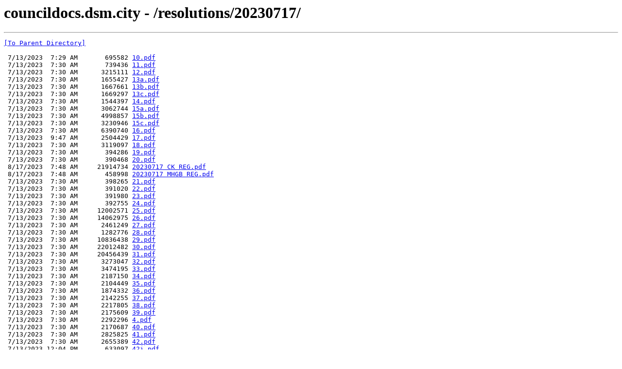

--- FILE ---
content_type: text/html; charset=UTF-8
request_url: https://councildocs.dsm.city/resolutions/20230717/
body_size: 1926
content:
<html><head><title>councildocs.dsm.city - /resolutions/20230717/</title></head><body><H1>councildocs.dsm.city - /resolutions/20230717/</H1><hr>

<pre><A HREF="/resolutions/">[To Parent Directory]</A><br><br> 7/13/2023  7:29 AM       695582 <A HREF="/resolutions/20230717/10.pdf">10.pdf</A><br> 7/13/2023  7:30 AM       739436 <A HREF="/resolutions/20230717/11.pdf">11.pdf</A><br> 7/13/2023  7:30 AM      3215111 <A HREF="/resolutions/20230717/12.pdf">12.pdf</A><br> 7/13/2023  7:30 AM      1655427 <A HREF="/resolutions/20230717/13a.pdf">13a.pdf</A><br> 7/13/2023  7:30 AM      1667661 <A HREF="/resolutions/20230717/13b.pdf">13b.pdf</A><br> 7/13/2023  7:30 AM      1669297 <A HREF="/resolutions/20230717/13c.pdf">13c.pdf</A><br> 7/13/2023  7:30 AM      1544397 <A HREF="/resolutions/20230717/14.pdf">14.pdf</A><br> 7/13/2023  7:30 AM      3062744 <A HREF="/resolutions/20230717/15a.pdf">15a.pdf</A><br> 7/13/2023  7:30 AM      4998857 <A HREF="/resolutions/20230717/15b.pdf">15b.pdf</A><br> 7/13/2023  7:30 AM      3230946 <A HREF="/resolutions/20230717/15c.pdf">15c.pdf</A><br> 7/13/2023  7:30 AM      6390740 <A HREF="/resolutions/20230717/16.pdf">16.pdf</A><br> 7/13/2023  9:47 AM      2504429 <A HREF="/resolutions/20230717/17.pdf">17.pdf</A><br> 7/13/2023  7:30 AM      3119097 <A HREF="/resolutions/20230717/18.pdf">18.pdf</A><br> 7/13/2023  7:30 AM       394286 <A HREF="/resolutions/20230717/19.pdf">19.pdf</A><br> 7/13/2023  7:30 AM       390468 <A HREF="/resolutions/20230717/20.pdf">20.pdf</A><br> 8/17/2023  7:48 AM     21914734 <A HREF="/resolutions/20230717/20230717%20CK%20REG.pdf">20230717 CK REG.pdf</A><br> 8/17/2023  7:48 AM       458998 <A HREF="/resolutions/20230717/20230717%20MHGB%20REG.pdf">20230717 MHGB REG.pdf</A><br> 7/13/2023  7:30 AM       398265 <A HREF="/resolutions/20230717/21.pdf">21.pdf</A><br> 7/13/2023  7:30 AM       391020 <A HREF="/resolutions/20230717/22.pdf">22.pdf</A><br> 7/13/2023  7:30 AM       391980 <A HREF="/resolutions/20230717/23.pdf">23.pdf</A><br> 7/13/2023  7:30 AM       392755 <A HREF="/resolutions/20230717/24.pdf">24.pdf</A><br> 7/13/2023  7:30 AM     12002571 <A HREF="/resolutions/20230717/25.pdf">25.pdf</A><br> 7/13/2023  7:30 AM     14062975 <A HREF="/resolutions/20230717/26.pdf">26.pdf</A><br> 7/13/2023  7:30 AM      2461249 <A HREF="/resolutions/20230717/27.pdf">27.pdf</A><br> 7/13/2023  7:30 AM      1282776 <A HREF="/resolutions/20230717/28.pdf">28.pdf</A><br> 7/13/2023  7:30 AM     10836438 <A HREF="/resolutions/20230717/29.pdf">29.pdf</A><br> 7/13/2023  7:30 AM     22012482 <A HREF="/resolutions/20230717/30.pdf">30.pdf</A><br> 7/13/2023  7:30 AM     20456439 <A HREF="/resolutions/20230717/31.pdf">31.pdf</A><br> 7/13/2023  7:30 AM      3273047 <A HREF="/resolutions/20230717/32.pdf">32.pdf</A><br> 7/13/2023  7:30 AM      3474195 <A HREF="/resolutions/20230717/33.pdf">33.pdf</A><br> 7/13/2023  7:30 AM      2187150 <A HREF="/resolutions/20230717/34.pdf">34.pdf</A><br> 7/13/2023  7:30 AM      2104449 <A HREF="/resolutions/20230717/35.pdf">35.pdf</A><br> 7/13/2023  7:30 AM      1874332 <A HREF="/resolutions/20230717/36.pdf">36.pdf</A><br> 7/13/2023  7:30 AM      2142255 <A HREF="/resolutions/20230717/37.pdf">37.pdf</A><br> 7/13/2023  7:30 AM      2217805 <A HREF="/resolutions/20230717/38.pdf">38.pdf</A><br> 7/13/2023  7:30 AM      2175609 <A HREF="/resolutions/20230717/39.pdf">39.pdf</A><br> 7/13/2023  7:30 AM      2292296 <A HREF="/resolutions/20230717/4.pdf">4.pdf</A><br> 7/13/2023  7:30 AM      2170687 <A HREF="/resolutions/20230717/40.pdf">40.pdf</A><br> 7/13/2023  7:30 AM      2825825 <A HREF="/resolutions/20230717/41.pdf">41.pdf</A><br> 7/13/2023  7:30 AM      2655389 <A HREF="/resolutions/20230717/42.pdf">42.pdf</A><br> 7/13/2023 12:04 PM       633097 <A HREF="/resolutions/20230717/42i.pdf">42i.pdf</A><br> 7/13/2023  7:30 AM       391672 <A HREF="/resolutions/20230717/43.pdf">43.pdf</A><br> 7/13/2023  7:30 AM      1275513 <A HREF="/resolutions/20230717/44.pdf">44.pdf</A><br> 7/13/2023  7:30 AM      1692930 <A HREF="/resolutions/20230717/45.pdf">45.pdf</A><br> 7/13/2023  7:30 AM     26144870 <A HREF="/resolutions/20230717/46.pdf">46.pdf</A><br> 7/13/2023  7:30 AM       655029 <A HREF="/resolutions/20230717/47.pdf">47.pdf</A><br> 7/13/2023  7:30 AM     53275683 <A HREF="/resolutions/20230717/48.pdf">48.pdf</A><br> 7/13/2023  7:29 AM       864311 <A HREF="/resolutions/20230717/49.pdf">49.pdf</A><br> 7/17/2023  9:13 AM      1864890 <A HREF="/resolutions/20230717/5.pdf">5.pdf</A><br> 7/13/2023  7:29 AM      1812919 <A HREF="/resolutions/20230717/50.pdf">50.pdf</A><br> 7/13/2023  7:29 AM       718828 <A HREF="/resolutions/20230717/51.pdf">51.pdf</A><br> 7/13/2023  7:29 AM      7279078 <A HREF="/resolutions/20230717/52.pdf">52.pdf</A><br> 7/13/2023  7:29 AM     12575661 <A HREF="/resolutions/20230717/53a.pdf">53a.pdf</A><br> 7/13/2023  7:29 AM     14349243 <A HREF="/resolutions/20230717/53b.pdf">53b.pdf</A><br> 7/13/2023  7:29 AM     24051659 <A HREF="/resolutions/20230717/53c.pdf">53c.pdf</A><br> 7/13/2023  7:29 AM       709110 <A HREF="/resolutions/20230717/54.pdf">54.pdf</A><br> 7/13/2023  7:29 AM      1118369 <A HREF="/resolutions/20230717/55.pdf">55.pdf</A><br> 7/13/2023  7:29 AM       856261 <A HREF="/resolutions/20230717/56.pdf">56.pdf</A><br> 7/13/2023  7:29 AM       784037 <A HREF="/resolutions/20230717/57.pdf">57.pdf</A><br> 7/13/2023  7:29 AM      1178728 <A HREF="/resolutions/20230717/58.pdf">58.pdf</A><br> 7/13/2023  7:29 AM       772874 <A HREF="/resolutions/20230717/59.pdf">59.pdf</A><br> 7/13/2023  7:29 AM       439773 <A HREF="/resolutions/20230717/6.pdf">6.pdf</A><br> 7/13/2023  7:29 AM       868466 <A HREF="/resolutions/20230717/60.pdf">60.pdf</A><br> 7/13/2023  7:29 AM      2395645 <A HREF="/resolutions/20230717/61.pdf">61.pdf</A><br> 7/13/2023  7:29 AM      1585664 <A HREF="/resolutions/20230717/61a.pdf">61a.pdf</A><br> 7/13/2023 12:04 PM       550700 <A HREF="/resolutions/20230717/61b.pdf">61b.pdf</A><br> 7/13/2023  7:29 AM      4468183 <A HREF="/resolutions/20230717/62.pdf">62.pdf</A><br> 7/13/2023  7:29 AM      1345009 <A HREF="/resolutions/20230717/62a.pdf">62a.pdf</A><br> 7/13/2023  7:29 AM      2137337 <A HREF="/resolutions/20230717/63.pdf">63.pdf</A><br> 7/13/2023  7:30 AM      3418540 <A HREF="/resolutions/20230717/64.pdf">64.pdf</A><br> 7/13/2023  7:30 AM      3139765 <A HREF="/resolutions/20230717/65.pdf">65.pdf</A><br> 7/13/2023  7:30 AM     20449863 <A HREF="/resolutions/20230717/66.pdf">66.pdf</A><br> 7/13/2023  7:30 AM      2649493 <A HREF="/resolutions/20230717/66a.pdf">66a.pdf</A><br> 7/13/2023  7:30 AM      1055805 <A HREF="/resolutions/20230717/66b.pdf">66b.pdf</A><br> 7/13/2023  7:29 AM      1950996 <A HREF="/resolutions/20230717/67.pdf">67.pdf</A><br> 7/13/2023  7:29 AM     19893985 <A HREF="/resolutions/20230717/68.pdf">68.pdf</A><br> 7/13/2023  7:29 AM     15134843 <A HREF="/resolutions/20230717/69.pdf">69.pdf</A><br> 7/13/2023  7:29 AM     26521929 <A HREF="/resolutions/20230717/7.pdf">7.pdf</A><br> 7/13/2023  7:29 AM      2093274 <A HREF="/resolutions/20230717/70.pdf">70.pdf</A><br> 7/13/2023  7:29 AM      1730773 <A HREF="/resolutions/20230717/70a.pdf">70a.pdf</A><br> 7/17/2023  8:39 AM      1079067 <A HREF="/resolutions/20230717/71.pdf">71.pdf</A><br> 7/13/2023  7:29 AM      2562237 <A HREF="/resolutions/20230717/72.pdf">72.pdf</A><br> 7/13/2023  7:29 AM       630543 <A HREF="/resolutions/20230717/72a.pdf">72a.pdf</A><br> 7/13/2023  7:29 AM      1409650 <A HREF="/resolutions/20230717/73.pdf">73.pdf</A><br> 7/13/2023 12:04 PM      3192815 <A HREF="/resolutions/20230717/73i.pdf">73i.pdf</A><br> 7/13/2023 12:04 PM       582270 <A HREF="/resolutions/20230717/73ia.pdf">73ia.pdf</A><br> 7/13/2023 12:04 PM      1558807 <A HREF="/resolutions/20230717/73ii.pdf">73ii.pdf</A><br> 7/13/2023 12:04 PM       584864 <A HREF="/resolutions/20230717/73iia.pdf">73iia.pdf</A><br> 7/13/2023  7:29 AM       402706 <A HREF="/resolutions/20230717/74.pdf">74.pdf</A><br> 7/13/2023  7:29 AM      1192420 <A HREF="/resolutions/20230717/8.pdf">8.pdf</A><br> 7/13/2023  7:30 AM       719735 <A HREF="/resolutions/20230717/9.pdf">9.pdf</A><br> 7/17/2023  8:33 AM       982761 <A HREF="/resolutions/20230717/i.pdf">i.pdf</A><br></pre><hr></body></html>